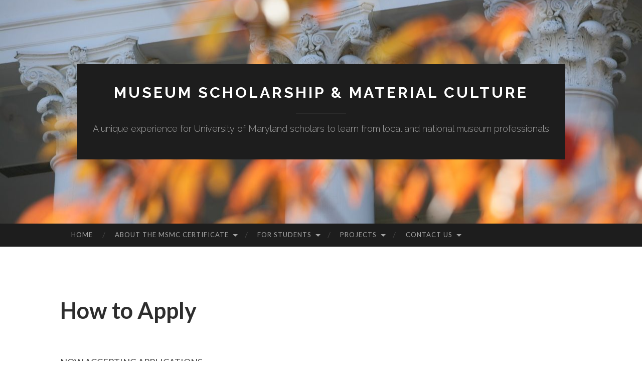

--- FILE ---
content_type: text/html; charset=UTF-8
request_url: https://msmc.umd.edu/index.php/for-students/application/
body_size: 6686
content:
<!DOCTYPE html>
<html lang="en-US">
<head>
<meta charset="UTF-8">
<meta name="viewport" content="width=device-width, initial-scale=1">
<title>How to Apply | MUSEUM SCHOLARSHIP &amp; MATERIAL CULTURE</title>
<link rel="profile" href="http://gmpg.org/xfn/11">
<link rel="pingback" href="https://msmc.umd.edu/xmlrpc.php">

<meta name='robots' content='max-image-preview:large' />
	<style>img:is([sizes="auto" i], [sizes^="auto," i]) { contain-intrinsic-size: 3000px 1500px }</style>
	<link rel='dns-prefetch' href='//fonts.googleapis.com' />
<link rel="alternate" type="application/rss+xml" title="MUSEUM SCHOLARSHIP &amp; MATERIAL CULTURE &raquo; Feed" href="https://msmc.umd.edu/index.php/feed/" />
<link rel="alternate" type="application/rss+xml" title="MUSEUM SCHOLARSHIP &amp; MATERIAL CULTURE &raquo; Comments Feed" href="https://msmc.umd.edu/index.php/comments/feed/" />
<script type="text/javascript">
/* <![CDATA[ */
window._wpemojiSettings = {"baseUrl":"https:\/\/s.w.org\/images\/core\/emoji\/16.0.1\/72x72\/","ext":".png","svgUrl":"https:\/\/s.w.org\/images\/core\/emoji\/16.0.1\/svg\/","svgExt":".svg","source":{"concatemoji":"https:\/\/msmc.umd.edu\/wp-includes\/js\/wp-emoji-release.min.js?ver=6.8.3"}};
/*! This file is auto-generated */
!function(s,n){var o,i,e;function c(e){try{var t={supportTests:e,timestamp:(new Date).valueOf()};sessionStorage.setItem(o,JSON.stringify(t))}catch(e){}}function p(e,t,n){e.clearRect(0,0,e.canvas.width,e.canvas.height),e.fillText(t,0,0);var t=new Uint32Array(e.getImageData(0,0,e.canvas.width,e.canvas.height).data),a=(e.clearRect(0,0,e.canvas.width,e.canvas.height),e.fillText(n,0,0),new Uint32Array(e.getImageData(0,0,e.canvas.width,e.canvas.height).data));return t.every(function(e,t){return e===a[t]})}function u(e,t){e.clearRect(0,0,e.canvas.width,e.canvas.height),e.fillText(t,0,0);for(var n=e.getImageData(16,16,1,1),a=0;a<n.data.length;a++)if(0!==n.data[a])return!1;return!0}function f(e,t,n,a){switch(t){case"flag":return n(e,"\ud83c\udff3\ufe0f\u200d\u26a7\ufe0f","\ud83c\udff3\ufe0f\u200b\u26a7\ufe0f")?!1:!n(e,"\ud83c\udde8\ud83c\uddf6","\ud83c\udde8\u200b\ud83c\uddf6")&&!n(e,"\ud83c\udff4\udb40\udc67\udb40\udc62\udb40\udc65\udb40\udc6e\udb40\udc67\udb40\udc7f","\ud83c\udff4\u200b\udb40\udc67\u200b\udb40\udc62\u200b\udb40\udc65\u200b\udb40\udc6e\u200b\udb40\udc67\u200b\udb40\udc7f");case"emoji":return!a(e,"\ud83e\udedf")}return!1}function g(e,t,n,a){var r="undefined"!=typeof WorkerGlobalScope&&self instanceof WorkerGlobalScope?new OffscreenCanvas(300,150):s.createElement("canvas"),o=r.getContext("2d",{willReadFrequently:!0}),i=(o.textBaseline="top",o.font="600 32px Arial",{});return e.forEach(function(e){i[e]=t(o,e,n,a)}),i}function t(e){var t=s.createElement("script");t.src=e,t.defer=!0,s.head.appendChild(t)}"undefined"!=typeof Promise&&(o="wpEmojiSettingsSupports",i=["flag","emoji"],n.supports={everything:!0,everythingExceptFlag:!0},e=new Promise(function(e){s.addEventListener("DOMContentLoaded",e,{once:!0})}),new Promise(function(t){var n=function(){try{var e=JSON.parse(sessionStorage.getItem(o));if("object"==typeof e&&"number"==typeof e.timestamp&&(new Date).valueOf()<e.timestamp+604800&&"object"==typeof e.supportTests)return e.supportTests}catch(e){}return null}();if(!n){if("undefined"!=typeof Worker&&"undefined"!=typeof OffscreenCanvas&&"undefined"!=typeof URL&&URL.createObjectURL&&"undefined"!=typeof Blob)try{var e="postMessage("+g.toString()+"("+[JSON.stringify(i),f.toString(),p.toString(),u.toString()].join(",")+"));",a=new Blob([e],{type:"text/javascript"}),r=new Worker(URL.createObjectURL(a),{name:"wpTestEmojiSupports"});return void(r.onmessage=function(e){c(n=e.data),r.terminate(),t(n)})}catch(e){}c(n=g(i,f,p,u))}t(n)}).then(function(e){for(var t in e)n.supports[t]=e[t],n.supports.everything=n.supports.everything&&n.supports[t],"flag"!==t&&(n.supports.everythingExceptFlag=n.supports.everythingExceptFlag&&n.supports[t]);n.supports.everythingExceptFlag=n.supports.everythingExceptFlag&&!n.supports.flag,n.DOMReady=!1,n.readyCallback=function(){n.DOMReady=!0}}).then(function(){return e}).then(function(){var e;n.supports.everything||(n.readyCallback(),(e=n.source||{}).concatemoji?t(e.concatemoji):e.wpemoji&&e.twemoji&&(t(e.twemoji),t(e.wpemoji)))}))}((window,document),window._wpemojiSettings);
/* ]]> */
</script>
<style id='wp-emoji-styles-inline-css' type='text/css'>

	img.wp-smiley, img.emoji {
		display: inline !important;
		border: none !important;
		box-shadow: none !important;
		height: 1em !important;
		width: 1em !important;
		margin: 0 0.07em !important;
		vertical-align: -0.1em !important;
		background: none !important;
		padding: 0 !important;
	}
</style>
<link rel='stylesheet' id='wp-block-library-css' href='https://msmc.umd.edu/wp-includes/css/dist/block-library/style.min.css?ver=6.8.3' type='text/css' media='all' />
<style id='classic-theme-styles-inline-css' type='text/css'>
/*! This file is auto-generated */
.wp-block-button__link{color:#fff;background-color:#32373c;border-radius:9999px;box-shadow:none;text-decoration:none;padding:calc(.667em + 2px) calc(1.333em + 2px);font-size:1.125em}.wp-block-file__button{background:#32373c;color:#fff;text-decoration:none}
</style>
<style id='global-styles-inline-css' type='text/css'>
:root{--wp--preset--aspect-ratio--square: 1;--wp--preset--aspect-ratio--4-3: 4/3;--wp--preset--aspect-ratio--3-4: 3/4;--wp--preset--aspect-ratio--3-2: 3/2;--wp--preset--aspect-ratio--2-3: 2/3;--wp--preset--aspect-ratio--16-9: 16/9;--wp--preset--aspect-ratio--9-16: 9/16;--wp--preset--color--black: #000000;--wp--preset--color--cyan-bluish-gray: #abb8c3;--wp--preset--color--white: #ffffff;--wp--preset--color--pale-pink: #f78da7;--wp--preset--color--vivid-red: #cf2e2e;--wp--preset--color--luminous-vivid-orange: #ff6900;--wp--preset--color--luminous-vivid-amber: #fcb900;--wp--preset--color--light-green-cyan: #7bdcb5;--wp--preset--color--vivid-green-cyan: #00d084;--wp--preset--color--pale-cyan-blue: #8ed1fc;--wp--preset--color--vivid-cyan-blue: #0693e3;--wp--preset--color--vivid-purple: #9b51e0;--wp--preset--gradient--vivid-cyan-blue-to-vivid-purple: linear-gradient(135deg,rgba(6,147,227,1) 0%,rgb(155,81,224) 100%);--wp--preset--gradient--light-green-cyan-to-vivid-green-cyan: linear-gradient(135deg,rgb(122,220,180) 0%,rgb(0,208,130) 100%);--wp--preset--gradient--luminous-vivid-amber-to-luminous-vivid-orange: linear-gradient(135deg,rgba(252,185,0,1) 0%,rgba(255,105,0,1) 100%);--wp--preset--gradient--luminous-vivid-orange-to-vivid-red: linear-gradient(135deg,rgba(255,105,0,1) 0%,rgb(207,46,46) 100%);--wp--preset--gradient--very-light-gray-to-cyan-bluish-gray: linear-gradient(135deg,rgb(238,238,238) 0%,rgb(169,184,195) 100%);--wp--preset--gradient--cool-to-warm-spectrum: linear-gradient(135deg,rgb(74,234,220) 0%,rgb(151,120,209) 20%,rgb(207,42,186) 40%,rgb(238,44,130) 60%,rgb(251,105,98) 80%,rgb(254,248,76) 100%);--wp--preset--gradient--blush-light-purple: linear-gradient(135deg,rgb(255,206,236) 0%,rgb(152,150,240) 100%);--wp--preset--gradient--blush-bordeaux: linear-gradient(135deg,rgb(254,205,165) 0%,rgb(254,45,45) 50%,rgb(107,0,62) 100%);--wp--preset--gradient--luminous-dusk: linear-gradient(135deg,rgb(255,203,112) 0%,rgb(199,81,192) 50%,rgb(65,88,208) 100%);--wp--preset--gradient--pale-ocean: linear-gradient(135deg,rgb(255,245,203) 0%,rgb(182,227,212) 50%,rgb(51,167,181) 100%);--wp--preset--gradient--electric-grass: linear-gradient(135deg,rgb(202,248,128) 0%,rgb(113,206,126) 100%);--wp--preset--gradient--midnight: linear-gradient(135deg,rgb(2,3,129) 0%,rgb(40,116,252) 100%);--wp--preset--font-size--small: 13px;--wp--preset--font-size--medium: 20px;--wp--preset--font-size--large: 36px;--wp--preset--font-size--x-large: 42px;--wp--preset--spacing--20: 0.44rem;--wp--preset--spacing--30: 0.67rem;--wp--preset--spacing--40: 1rem;--wp--preset--spacing--50: 1.5rem;--wp--preset--spacing--60: 2.25rem;--wp--preset--spacing--70: 3.38rem;--wp--preset--spacing--80: 5.06rem;--wp--preset--shadow--natural: 6px 6px 9px rgba(0, 0, 0, 0.2);--wp--preset--shadow--deep: 12px 12px 50px rgba(0, 0, 0, 0.4);--wp--preset--shadow--sharp: 6px 6px 0px rgba(0, 0, 0, 0.2);--wp--preset--shadow--outlined: 6px 6px 0px -3px rgba(255, 255, 255, 1), 6px 6px rgba(0, 0, 0, 1);--wp--preset--shadow--crisp: 6px 6px 0px rgba(0, 0, 0, 1);}:where(.is-layout-flex){gap: 0.5em;}:where(.is-layout-grid){gap: 0.5em;}body .is-layout-flex{display: flex;}.is-layout-flex{flex-wrap: wrap;align-items: center;}.is-layout-flex > :is(*, div){margin: 0;}body .is-layout-grid{display: grid;}.is-layout-grid > :is(*, div){margin: 0;}:where(.wp-block-columns.is-layout-flex){gap: 2em;}:where(.wp-block-columns.is-layout-grid){gap: 2em;}:where(.wp-block-post-template.is-layout-flex){gap: 1.25em;}:where(.wp-block-post-template.is-layout-grid){gap: 1.25em;}.has-black-color{color: var(--wp--preset--color--black) !important;}.has-cyan-bluish-gray-color{color: var(--wp--preset--color--cyan-bluish-gray) !important;}.has-white-color{color: var(--wp--preset--color--white) !important;}.has-pale-pink-color{color: var(--wp--preset--color--pale-pink) !important;}.has-vivid-red-color{color: var(--wp--preset--color--vivid-red) !important;}.has-luminous-vivid-orange-color{color: var(--wp--preset--color--luminous-vivid-orange) !important;}.has-luminous-vivid-amber-color{color: var(--wp--preset--color--luminous-vivid-amber) !important;}.has-light-green-cyan-color{color: var(--wp--preset--color--light-green-cyan) !important;}.has-vivid-green-cyan-color{color: var(--wp--preset--color--vivid-green-cyan) !important;}.has-pale-cyan-blue-color{color: var(--wp--preset--color--pale-cyan-blue) !important;}.has-vivid-cyan-blue-color{color: var(--wp--preset--color--vivid-cyan-blue) !important;}.has-vivid-purple-color{color: var(--wp--preset--color--vivid-purple) !important;}.has-black-background-color{background-color: var(--wp--preset--color--black) !important;}.has-cyan-bluish-gray-background-color{background-color: var(--wp--preset--color--cyan-bluish-gray) !important;}.has-white-background-color{background-color: var(--wp--preset--color--white) !important;}.has-pale-pink-background-color{background-color: var(--wp--preset--color--pale-pink) !important;}.has-vivid-red-background-color{background-color: var(--wp--preset--color--vivid-red) !important;}.has-luminous-vivid-orange-background-color{background-color: var(--wp--preset--color--luminous-vivid-orange) !important;}.has-luminous-vivid-amber-background-color{background-color: var(--wp--preset--color--luminous-vivid-amber) !important;}.has-light-green-cyan-background-color{background-color: var(--wp--preset--color--light-green-cyan) !important;}.has-vivid-green-cyan-background-color{background-color: var(--wp--preset--color--vivid-green-cyan) !important;}.has-pale-cyan-blue-background-color{background-color: var(--wp--preset--color--pale-cyan-blue) !important;}.has-vivid-cyan-blue-background-color{background-color: var(--wp--preset--color--vivid-cyan-blue) !important;}.has-vivid-purple-background-color{background-color: var(--wp--preset--color--vivid-purple) !important;}.has-black-border-color{border-color: var(--wp--preset--color--black) !important;}.has-cyan-bluish-gray-border-color{border-color: var(--wp--preset--color--cyan-bluish-gray) !important;}.has-white-border-color{border-color: var(--wp--preset--color--white) !important;}.has-pale-pink-border-color{border-color: var(--wp--preset--color--pale-pink) !important;}.has-vivid-red-border-color{border-color: var(--wp--preset--color--vivid-red) !important;}.has-luminous-vivid-orange-border-color{border-color: var(--wp--preset--color--luminous-vivid-orange) !important;}.has-luminous-vivid-amber-border-color{border-color: var(--wp--preset--color--luminous-vivid-amber) !important;}.has-light-green-cyan-border-color{border-color: var(--wp--preset--color--light-green-cyan) !important;}.has-vivid-green-cyan-border-color{border-color: var(--wp--preset--color--vivid-green-cyan) !important;}.has-pale-cyan-blue-border-color{border-color: var(--wp--preset--color--pale-cyan-blue) !important;}.has-vivid-cyan-blue-border-color{border-color: var(--wp--preset--color--vivid-cyan-blue) !important;}.has-vivid-purple-border-color{border-color: var(--wp--preset--color--vivid-purple) !important;}.has-vivid-cyan-blue-to-vivid-purple-gradient-background{background: var(--wp--preset--gradient--vivid-cyan-blue-to-vivid-purple) !important;}.has-light-green-cyan-to-vivid-green-cyan-gradient-background{background: var(--wp--preset--gradient--light-green-cyan-to-vivid-green-cyan) !important;}.has-luminous-vivid-amber-to-luminous-vivid-orange-gradient-background{background: var(--wp--preset--gradient--luminous-vivid-amber-to-luminous-vivid-orange) !important;}.has-luminous-vivid-orange-to-vivid-red-gradient-background{background: var(--wp--preset--gradient--luminous-vivid-orange-to-vivid-red) !important;}.has-very-light-gray-to-cyan-bluish-gray-gradient-background{background: var(--wp--preset--gradient--very-light-gray-to-cyan-bluish-gray) !important;}.has-cool-to-warm-spectrum-gradient-background{background: var(--wp--preset--gradient--cool-to-warm-spectrum) !important;}.has-blush-light-purple-gradient-background{background: var(--wp--preset--gradient--blush-light-purple) !important;}.has-blush-bordeaux-gradient-background{background: var(--wp--preset--gradient--blush-bordeaux) !important;}.has-luminous-dusk-gradient-background{background: var(--wp--preset--gradient--luminous-dusk) !important;}.has-pale-ocean-gradient-background{background: var(--wp--preset--gradient--pale-ocean) !important;}.has-electric-grass-gradient-background{background: var(--wp--preset--gradient--electric-grass) !important;}.has-midnight-gradient-background{background: var(--wp--preset--gradient--midnight) !important;}.has-small-font-size{font-size: var(--wp--preset--font-size--small) !important;}.has-medium-font-size{font-size: var(--wp--preset--font-size--medium) !important;}.has-large-font-size{font-size: var(--wp--preset--font-size--large) !important;}.has-x-large-font-size{font-size: var(--wp--preset--font-size--x-large) !important;}
:where(.wp-block-post-template.is-layout-flex){gap: 1.25em;}:where(.wp-block-post-template.is-layout-grid){gap: 1.25em;}
:where(.wp-block-columns.is-layout-flex){gap: 2em;}:where(.wp-block-columns.is-layout-grid){gap: 2em;}
:root :where(.wp-block-pullquote){font-size: 1.5em;line-height: 1.6;}
</style>
<link rel='stylesheet' id='mailchimp_campaigns_manager_metaboxes-css' href='https://msmc.umd.edu/wp-content/plugins/olalaweb-mailchimp-campaign-manager/css/mailchimp_campaigns_manager_metaboxes.css?ver=6.8.3' type='text/css' media='all' />
<link rel='stylesheet' id='mailchimp_campaigns_manager_admin-css' href='https://msmc.umd.edu/wp-content/plugins/olalaweb-mailchimp-campaign-manager/css/mailchimp_campaigns_manager_admin.css?ver=6.8.3' type='text/css' media='all' />
<link rel='stylesheet' id='mailchimp_campaigns_manager_list-css' href='https://msmc.umd.edu/wp-content/plugins/olalaweb-mailchimp-campaign-manager/css/mailchimp_campaigns_manager_list.css?ver=6.8.3' type='text/css' media='all' />
<link rel='stylesheet' id='hemingway-rewritten-fonts-css' href='https://fonts.googleapis.com/css?family=Raleway%3A400%2C300%2C700%7CLato%3A400%2C700%2C400italic%2C700italic&#038;subset=latin%2Clatin-ext' type='text/css' media='all' />
<link rel='stylesheet' id='hemingway-rewritten-style-css' href='https://msmc.umd.edu/wp-content/themes/hemingway-rewritten-wpcom/style.css?ver=6.8.3' type='text/css' media='all' />
<link rel='stylesheet' id='genericons-css' href='https://msmc.umd.edu/wp-content/themes/hemingway-rewritten-wpcom/genericons/genericons.css?ver=6.8.3' type='text/css' media='all' />
<script type="text/javascript" src="https://msmc.umd.edu/wp-includes/js/jquery/jquery.min.js?ver=3.7.1" id="jquery-core-js"></script>
<script type="text/javascript" src="https://msmc.umd.edu/wp-includes/js/jquery/jquery-migrate.min.js?ver=3.4.1" id="jquery-migrate-js"></script>
<link rel="https://api.w.org/" href="https://msmc.umd.edu/index.php/wp-json/" /><link rel="alternate" title="JSON" type="application/json" href="https://msmc.umd.edu/index.php/wp-json/wp/v2/pages/943" /><link rel="EditURI" type="application/rsd+xml" title="RSD" href="https://msmc.umd.edu/xmlrpc.php?rsd" />
<meta name="generator" content="WordPress 6.8.3" />
<link rel="canonical" href="https://msmc.umd.edu/index.php/for-students/application/" />
<link rel='shortlink' href='https://msmc.umd.edu/?p=943' />
<link rel="alternate" title="oEmbed (JSON)" type="application/json+oembed" href="https://msmc.umd.edu/index.php/wp-json/oembed/1.0/embed?url=https%3A%2F%2Fmsmc.umd.edu%2Findex.php%2Ffor-students%2Fapplication%2F" />
<link rel="alternate" title="oEmbed (XML)" type="text/xml+oembed" href="https://msmc.umd.edu/index.php/wp-json/oembed/1.0/embed?url=https%3A%2F%2Fmsmc.umd.edu%2Findex.php%2Ffor-students%2Fapplication%2F&#038;format=xml" />
	<style type="text/css">
			.site-title a,
		.site-description {
			color: #ffffff;
		}
				.site-header-image {
			background-image: url(https://msmc.umd.edu/wp-content/uploads/2017/09/cropped-ArmoryDetail_FallLeaves_11022006_09-2.jpg);
		}
		</style>
	<link rel="icon" href="https://msmc.umd.edu/wp-content/uploads/2017/09/cropped-MainAdmin_05262016_9765-copy-32x32.jpg" sizes="32x32" />
<link rel="icon" href="https://msmc.umd.edu/wp-content/uploads/2017/09/cropped-MainAdmin_05262016_9765-copy-192x192.jpg" sizes="192x192" />
<link rel="apple-touch-icon" href="https://msmc.umd.edu/wp-content/uploads/2017/09/cropped-MainAdmin_05262016_9765-copy-180x180.jpg" />
<meta name="msapplication-TileImage" content="https://msmc.umd.edu/wp-content/uploads/2017/09/cropped-MainAdmin_05262016_9765-copy-270x270.jpg" />
		<style type="text/css" id="wp-custom-css">
			/*
You can add your own CSS here.

Click the help icon above to learn more.
*/
body {
  display: block;
}
.span3:focus ~ .alert {
  display: none;
}
.span2:focus ~ .alert {
  display: block;
}
.alert{display:none;}

a { 
  color: #800000;
  }
a:visited { 
  color: #800000;
  }
a:hover {
  color: #800000;
  }
a:active {
  color: #800000;
  }
.entry-title a:hover {
  color: #800000;
  }
.entry-title a:visited {
  color: #2d2d2d;
  }
.entry-meta a:visited {
  color: #999;
  }
.site-title a:visited {
  color: #ffffff;
  }		</style>
		</head>

<body class="wp-singular page-template-default page page-id-943 page-child parent-pageid-108 wp-theme-hemingway-rewritten-wpcom one-column">
<div id="page" class="hfeed site">

	<header id="masthead" class="site-header" role="banner">
		<div class="site-header-image">
			<div class="site-branding-wrapper">
				<div class="site-branding">
					<h1 class="site-title"><a href="https://msmc.umd.edu/" rel="home">MUSEUM SCHOLARSHIP &amp; MATERIAL CULTURE</a></h1>
					<h2 class="site-description">A unique experience for University of Maryland scholars to learn from local and national museum professionals</h2>
				</div>
			</div>
		</div>
	</header><!-- #masthead -->
	<nav id="site-navigation" class="main-navigation clear" role="navigation">
		<h1 class="menu-toggle" title="Menu"><span class="screen-reader-text">Menu</span></h1>
		<a class="skip-link screen-reader-text" href="#content">Skip to content</a>

		<div class="menu-top-menu-container"><ul id="menu-top-menu" class="menu"><li id="menu-item-20" class="menu-item menu-item-type-custom menu-item-object-custom menu-item-home menu-item-20"><a href="http://msmc.umd.edu">Home</a></li>
<li id="menu-item-912" class="menu-item menu-item-type-post_type menu-item-object-page menu-item-has-children menu-item-912"><a href="https://msmc.umd.edu/index.php/about-the-certificate/">About the MSMC Certificate</a>
<ul class="sub-menu">
	<li id="menu-item-853" class="menu-item menu-item-type-post_type menu-item-object-page menu-item-853"><a href="https://msmc.umd.edu/index.php/about-the-certificate/staff/">Program Staff</a></li>
	<li id="menu-item-854" class="menu-item menu-item-type-post_type menu-item-object-page menu-item-854"><a href="https://msmc.umd.edu/index.php/about-the-certificate/committee-members-2/">Committee Members</a></li>
	<li id="menu-item-855" class="menu-item menu-item-type-post_type menu-item-object-page menu-item-855"><a href="https://msmc.umd.edu/index.php/about-the-certificate/alumni-of-msmc/">Alumni</a></li>
	<li id="menu-item-1377" class="menu-item menu-item-type-post_type menu-item-object-page menu-item-1377"><a href="https://msmc.umd.edu/index.php/about-the-certificate/events/">Events</a></li>
</ul>
</li>
<li id="menu-item-1194" class="menu-item menu-item-type-post_type menu-item-object-page current-page-ancestor current-menu-ancestor current-menu-parent current-page-parent current_page_parent current_page_ancestor menu-item-has-children menu-item-1194"><a href="https://msmc.umd.edu/index.php/for-students/">For Students</a>
<ul class="sub-menu">
	<li id="menu-item-946" class="menu-item menu-item-type-post_type menu-item-object-page current-menu-item page_item page-item-943 current_page_item menu-item-946"><a href="https://msmc.umd.edu/index.php/for-students/application/" aria-current="page">How to Apply</a></li>
	<li id="menu-item-857" class="menu-item menu-item-type-post_type menu-item-object-page menu-item-857"><a href="https://msmc.umd.edu/index.php/for-students/courses/">Courses</a></li>
	<li id="menu-item-858" class="menu-item menu-item-type-post_type menu-item-object-page menu-item-858"><a href="https://msmc.umd.edu/index.php/for-students/courses/practicum-project/">Practicum Project</a></li>
	<li id="menu-item-1193" class="menu-item menu-item-type-post_type menu-item-object-page menu-item-1193"><a href="https://msmc.umd.edu/index.php/for-students/how-to-graduate/">How to Graduate</a></li>
	<li id="menu-item-859" class="menu-item menu-item-type-post_type menu-item-object-page menu-item-859"><a href="https://msmc.umd.edu/index.php/for-students/resources/">Resources</a></li>
</ul>
</li>
<li id="menu-item-1199" class="menu-item menu-item-type-post_type menu-item-object-page menu-item-has-children menu-item-1199"><a href="https://msmc.umd.edu/index.php/student-projects/">Projects</a>
<ul class="sub-menu">
	<li id="menu-item-1208" class="menu-item menu-item-type-post_type menu-item-object-page menu-item-1208"><a href="https://msmc.umd.edu/index.php/student-projects/2020-online-exhibition/">2020 – Online Exhibition</a></li>
	<li id="menu-item-1209" class="menu-item menu-item-type-post_type menu-item-object-page menu-item-1209"><a href="https://msmc.umd.edu/index.php/student-projects/msmc-blog/">2018 – Explorations</a></li>
</ul>
</li>
<li id="menu-item-1159" class="menu-item menu-item-type-post_type menu-item-object-page menu-item-has-children menu-item-1159"><a href="https://msmc.umd.edu/index.php/contact-us/">Contact Us</a>
<ul class="sub-menu">
	<li id="menu-item-1280" class="menu-item menu-item-type-post_type menu-item-object-page menu-item-1280"><a href="https://msmc.umd.edu/index.php/contact-us/newsletter-archive/">MuseNews Newsletter Archive</a></li>
</ul>
</li>
</ul></div>		<div id="header-search-toggle">
			<span class="screen-reader-text">Search</span>
		</div>
		<div id="header-search">
			<form role="search" method="get" class="search-form" action="https://msmc.umd.edu/">
				<label>
					<span class="screen-reader-text">Search for:</span>
					<input type="search" class="search-field" placeholder="Search &hellip;" value="" name="s" />
				</label>
				<input type="submit" class="search-submit" value="Search" />
			</form>		</div>
	</nav><!-- #site-navigation -->
	<div id="content" class="site-content">

	<div id="primary" class="content-area">
		<main id="main" class="site-main" role="main">

			
				
<article id="post-943" class="post-943 page type-page status-publish hentry">
	<header class="entry-header">
		<h1 class="entry-title">How to Apply</h1>	</header><!-- .entry-header -->

	<div class="entry-content">
		
<p></p>


<p>NOW ACCEPTING APPLICATIONS</p>
<p>&nbsp;</p>
<p>We are now accepting applications for the Museum Studies and Material Culture Certificate. To apply, we ask that you complete the following.</p>
<p>(1) Completed Google Form</p>
<p>(2) Statement of Interest in the MSMC Certificate Program</p>
<p>(3) Current Transcript (unofficial is fine)</p>
<p>&nbsp;</p>
<p>Applications for the Fall are now open and will close on November 14, 2025. If you have any questions, please feel free to reach out to our program staff (Lydia Curliss, lcurliss@umd.edu). </p>
<p>&nbsp;</p>
<p>Application Link: <a href="https://forms.gle/ZD6Xg64cCTJGDycE7">MSMC Program Application Fall 2025</a></p>
<p>&nbsp;</p>


<p></p>
			</div><!-- .entry-content -->
	</article><!-- #post-## -->

				
			
		</main><!-- #main -->
	</div><!-- #primary -->



	</div><!-- #content -->
	<footer id="colophon" class="site-footer" role="contentinfo">
			<div id="tertiary" class="widget-areas clear" role="complementary">
					<div class="widget-area">
				<aside id="text-6" class="widget widget_text">			<div class="textwidget"></div>
		</aside>			</div>
							</div><!-- #tertiary -->
		<div class="site-info">
			<a href="http://wordpress.org/">Proudly powered by WordPress</a>
			<span class="sep"> | </span>
			Theme: Hemingway Rewritten by <a href="http://www.andersnoren.se" rel="designer">Anders Norén</a>.		</div><!-- .site-info -->
	</footer><!-- #colophon -->
</div><!-- #page -->

<script type="speculationrules">
{"prefetch":[{"source":"document","where":{"and":[{"href_matches":"\/*"},{"not":{"href_matches":["\/wp-*.php","\/wp-admin\/*","\/wp-content\/uploads\/*","\/wp-content\/*","\/wp-content\/plugins\/*","\/wp-content\/themes\/hemingway-rewritten-wpcom\/*","\/*\\?(.+)"]}},{"not":{"selector_matches":"a[rel~=\"nofollow\"]"}},{"not":{"selector_matches":".no-prefetch, .no-prefetch a"}}]},"eagerness":"conservative"}]}
</script>
<script type="text/javascript" src="https://msmc.umd.edu/wp-content/themes/hemingway-rewritten-wpcom/js/hemingway-rewritten.js?ver=20140228" id="hemingway-rewritten-script-js"></script>
<script type="text/javascript" src="https://msmc.umd.edu/wp-content/themes/hemingway-rewritten-wpcom/js/navigation.js?ver=20120206" id="hemingway-rewritten-navigation-js"></script>
<script type="text/javascript" src="https://msmc.umd.edu/wp-content/themes/hemingway-rewritten-wpcom/js/skip-link-focus-fix.js?ver=20130115" id="hemingway-rewritten-skip-link-focus-fix-js"></script>

</body>
</html>
